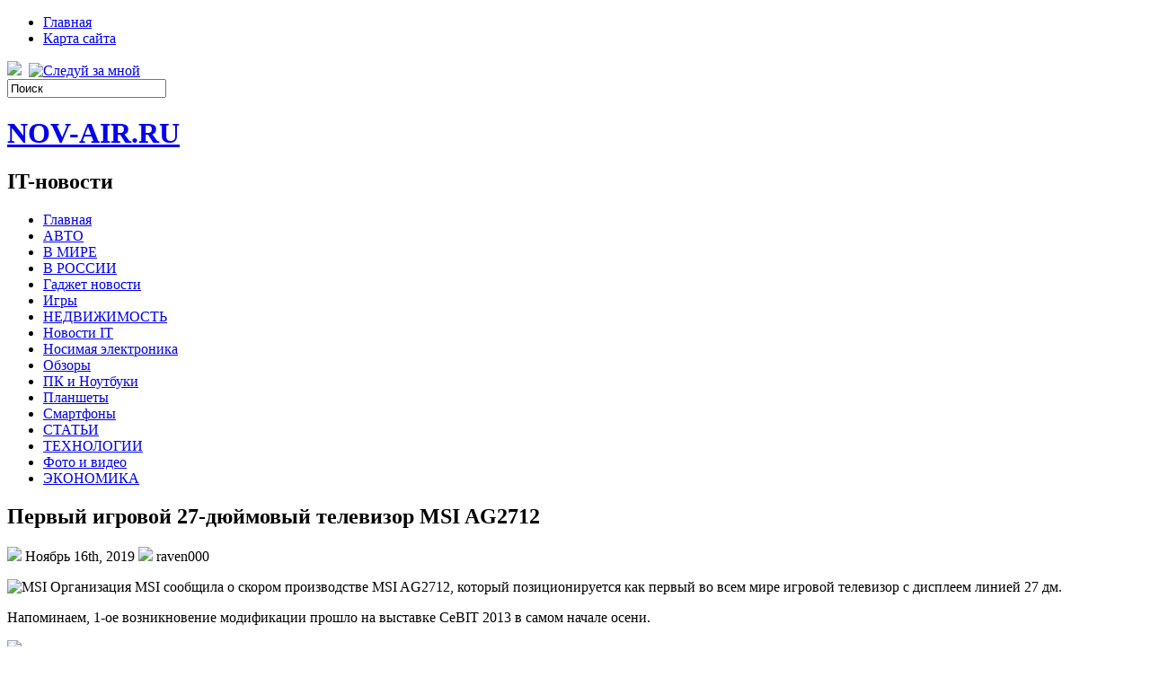

--- FILE ---
content_type: text/html; charset=UTF-8
request_url: https://nov-air.ru/2019/11/16/pervyj-igrovoj-27-djujmovyj-televizor-msi-ag2712/
body_size: 11226
content:
<!DOCTYPE html PUBLIC "-//W3C//DTD XHTML 1.0 Transitional//EN" "http://www.w3.org/TR/xhtml1/DTD/xhtml1-transitional.dtd">
<html xmlns="http://www.w3.org/1999/xhtml" lang="ru-RU">

<head profile="http://gmpg.org/xfn/11">
<meta http-equiv="Content-Type" content="text/html; charset=UTF-8" />
<meta name="telderi" content="2acf7bd1497bbd9d58fa66ef110fb217" />

<title>Первый игровой 27-дюймовый телевизор MSI AG2712 | NOV-AIR.RU</title>
<link rel="stylesheet" href="https://nov-air.ru/wp-content/themes/Technologic/css/screen.css" type="text/css" media="screen, projection" />
<link rel="stylesheet" href="https://nov-air.ru/wp-content/themes/Technologic/css/print.css" type="text/css" media="print" />
<!--[if IE]><link rel="stylesheet" href="https://nov-air.ru/wp-content/themes/Technologic/css/ie.css" type="text/css" media="screen, projection"><![endif]-->
<link rel="stylesheet" href="https://nov-air.ru/wp-content/themes/Technologic/style.css" type="text/css" media="screen" />

<!--[if IE 6]>
	<script src="https://nov-air.ru/wp-content/themes/Technologic/js/pngfix.js"></script>
<![endif]--> 
<link rel="alternate" type="application/rss+xml" title="NOV-AIR.RU RSS Feed" href="https://nov-air.ru/feed/" />
<link rel="alternate" type="application/atom+xml" title="NOV-AIR.RU Atom Feed" href="https://nov-air.ru/feed/atom/" />
<link rel="pingback" href="https://nov-air.ru/xmlrpc.php" />

<script src="https://nov-air.ru/wp-content/themes/Technologic/menu/mootools-1.2.5-core-yc.js" type="text/javascript"></script>
<link rel="stylesheet" href="https://nov-air.ru/wp-content/themes/Technologic/menu/MenuMatic.css" type="text/css" media="screen" charset="utf-8" />
<!--[if lt IE 7]>
	<link rel="stylesheet" href="https://nov-air.ru/wp-content/themes/Technologic/menu/MenuMatic-ie6.css" type="text/css" media="screen" charset="utf-8" />
<![endif]-->
<!-- Load the MenuMatic Class -->
<script src="https://nov-air.ru/wp-content/themes/Technologic/menu/MenuMatic_0.68.3.js" type="text/javascript" charset="utf-8"></script>



<!-- All In One SEO Pack 3.5.2[379,448] -->
<script type="application/ld+json" class="aioseop-schema">{"@context":"https://schema.org","@graph":[{"@type":"Organization","@id":"https://nov-air.ru/#organization","url":"https://nov-air.ru/","name":"NOV-AIR.RU","sameAs":[]},{"@type":"WebSite","@id":"https://nov-air.ru/#website","url":"https://nov-air.ru/","name":"NOV-AIR.RU","publisher":{"@id":"https://nov-air.ru/#organization"},"potentialAction":{"@type":"SearchAction","target":"https://nov-air.ru/?s={search_term_string}","query-input":"required name=search_term_string"}},{"@type":"WebPage","@id":"https://nov-air.ru/2019/11/16/pervyj-igrovoj-27-djujmovyj-televizor-msi-ag2712/#webpage","url":"https://nov-air.ru/2019/11/16/pervyj-igrovoj-27-djujmovyj-televizor-msi-ag2712/","inLanguage":"ru-RU","name":"Первый игровой 27-дюймовый телевизор MSI AG2712","isPartOf":{"@id":"https://nov-air.ru/#website"},"breadcrumb":{"@id":"https://nov-air.ru/2019/11/16/pervyj-igrovoj-27-djujmovyj-televizor-msi-ag2712/#breadcrumblist"},"datePublished":"2019-11-16T20:17:35+00:00","dateModified":"2019-11-16T20:17:35+00:00"},{"@type":"Article","@id":"https://nov-air.ru/2019/11/16/pervyj-igrovoj-27-djujmovyj-televizor-msi-ag2712/#article","isPartOf":{"@id":"https://nov-air.ru/2019/11/16/pervyj-igrovoj-27-djujmovyj-televizor-msi-ag2712/#webpage"},"author":{"@id":"https://nov-air.ru/author/raven000/#author"},"headline":"Первый игровой 27-дюймовый телевизор MSI AG2712","datePublished":"2019-11-16T20:17:35+00:00","dateModified":"2019-11-16T20:17:35+00:00","commentCount":0,"mainEntityOfPage":{"@id":"https://nov-air.ru/2019/11/16/pervyj-igrovoj-27-djujmovyj-televizor-msi-ag2712/#webpage"},"publisher":{"@id":"https://nov-air.ru/#organization"},"articleSection":"ЭКОНОМИКА"},{"@type":"Person","@id":"https://nov-air.ru/author/raven000/#author","name":"raven000","sameAs":[],"image":{"@type":"ImageObject","@id":"https://nov-air.ru/#personlogo","url":"https://secure.gravatar.com/avatar/cfe7b6a6acc1885c15d67ef140ca458e?s=96&d=mm&r=g","width":96,"height":96,"caption":"raven000"}},{"@type":"BreadcrumbList","@id":"https://nov-air.ru/2019/11/16/pervyj-igrovoj-27-djujmovyj-televizor-msi-ag2712/#breadcrumblist","itemListElement":[{"@type":"ListItem","position":1,"item":{"@type":"WebPage","@id":"https://nov-air.ru/","url":"https://nov-air.ru/","name":"NOV-AIR.RU"}},{"@type":"ListItem","position":2,"item":{"@type":"WebPage","@id":"https://nov-air.ru/2019/11/16/pervyj-igrovoj-27-djujmovyj-televizor-msi-ag2712/","url":"https://nov-air.ru/2019/11/16/pervyj-igrovoj-27-djujmovyj-televizor-msi-ag2712/","name":"Первый игровой 27-дюймовый телевизор MSI AG2712"}}]}]}</script>
<link rel="canonical" href="https://nov-air.ru/2019/11/16/pervyj-igrovoj-27-djujmovyj-televizor-msi-ag2712/" />
<!-- All In One SEO Pack -->
<link rel='dns-prefetch' href='//s.w.org' />
<link rel="alternate" type="application/rss+xml" title="NOV-AIR.RU &raquo; Лента комментариев к &laquo;Первый игровой 27-дюймовый телевизор MSI AG2712&raquo;" href="https://nov-air.ru/2019/11/16/pervyj-igrovoj-27-djujmovyj-televizor-msi-ag2712/feed/" />
		<script type="text/javascript">
			window._wpemojiSettings = {"baseUrl":"https:\/\/s.w.org\/images\/core\/emoji\/11\/72x72\/","ext":".png","svgUrl":"https:\/\/s.w.org\/images\/core\/emoji\/11\/svg\/","svgExt":".svg","source":{"concatemoji":"https:\/\/nov-air.ru\/wp-includes\/js\/wp-emoji-release.min.js?ver=4.9.18"}};
			!function(e,a,t){var n,r,o,i=a.createElement("canvas"),p=i.getContext&&i.getContext("2d");function s(e,t){var a=String.fromCharCode;p.clearRect(0,0,i.width,i.height),p.fillText(a.apply(this,e),0,0);e=i.toDataURL();return p.clearRect(0,0,i.width,i.height),p.fillText(a.apply(this,t),0,0),e===i.toDataURL()}function c(e){var t=a.createElement("script");t.src=e,t.defer=t.type="text/javascript",a.getElementsByTagName("head")[0].appendChild(t)}for(o=Array("flag","emoji"),t.supports={everything:!0,everythingExceptFlag:!0},r=0;r<o.length;r++)t.supports[o[r]]=function(e){if(!p||!p.fillText)return!1;switch(p.textBaseline="top",p.font="600 32px Arial",e){case"flag":return s([55356,56826,55356,56819],[55356,56826,8203,55356,56819])?!1:!s([55356,57332,56128,56423,56128,56418,56128,56421,56128,56430,56128,56423,56128,56447],[55356,57332,8203,56128,56423,8203,56128,56418,8203,56128,56421,8203,56128,56430,8203,56128,56423,8203,56128,56447]);case"emoji":return!s([55358,56760,9792,65039],[55358,56760,8203,9792,65039])}return!1}(o[r]),t.supports.everything=t.supports.everything&&t.supports[o[r]],"flag"!==o[r]&&(t.supports.everythingExceptFlag=t.supports.everythingExceptFlag&&t.supports[o[r]]);t.supports.everythingExceptFlag=t.supports.everythingExceptFlag&&!t.supports.flag,t.DOMReady=!1,t.readyCallback=function(){t.DOMReady=!0},t.supports.everything||(n=function(){t.readyCallback()},a.addEventListener?(a.addEventListener("DOMContentLoaded",n,!1),e.addEventListener("load",n,!1)):(e.attachEvent("onload",n),a.attachEvent("onreadystatechange",function(){"complete"===a.readyState&&t.readyCallback()})),(n=t.source||{}).concatemoji?c(n.concatemoji):n.wpemoji&&n.twemoji&&(c(n.twemoji),c(n.wpemoji)))}(window,document,window._wpemojiSettings);
		</script>
		<style type="text/css">
img.wp-smiley,
img.emoji {
	display: inline !important;
	border: none !important;
	box-shadow: none !important;
	height: 1em !important;
	width: 1em !important;
	margin: 0 .07em !important;
	vertical-align: -0.1em !important;
	background: none !important;
	padding: 0 !important;
}
</style>
<link rel='https://api.w.org/' href='https://nov-air.ru/wp-json/' />
<link rel="EditURI" type="application/rsd+xml" title="RSD" href="https://nov-air.ru/xmlrpc.php?rsd" />
<link rel="wlwmanifest" type="application/wlwmanifest+xml" href="https://nov-air.ru/wp-includes/wlwmanifest.xml" /> 
<link rel='prev' title='АКБ на погрузчик 40В' href='https://nov-air.ru/2019/11/16/akb-na-pogruzchik-40v/' />
<link rel='next' title='Самое лучшее средство от крепатуры' href='https://nov-air.ru/2019/11/16/samoe-luchshee-sredstvo-ot-krepatury/' />
<meta name="generator" content="WordPress 4.9.18" />
<link rel='shortlink' href='https://nov-air.ru/?p=969' />
<link rel="alternate" type="application/json+oembed" href="https://nov-air.ru/wp-json/oembed/1.0/embed?url=https%3A%2F%2Fnov-air.ru%2F2019%2F11%2F16%2Fpervyj-igrovoj-27-djujmovyj-televizor-msi-ag2712%2F" />
<link rel="alternate" type="text/xml+oembed" href="https://nov-air.ru/wp-json/oembed/1.0/embed?url=https%3A%2F%2Fnov-air.ru%2F2019%2F11%2F16%2Fpervyj-igrovoj-27-djujmovyj-televizor-msi-ag2712%2F&#038;format=xml" />
<style type='text/css'>.rp4wp-related-posts ul{width:100%;padding:0;margin:0;float:left;}
.rp4wp-related-posts ul>li{list-style:none;padding:0;margin:0;padding-bottom:20px;clear:both;}
.rp4wp-related-posts ul>li>p{margin:0;padding:0;}
.rp4wp-related-post-image{width:35%;padding-right:25px;-moz-box-sizing:border-box;-webkit-box-sizing:border-box;box-sizing:border-box;float:left;}</style>
<link rel="icon" href="https://nov-air.ru/wp-content/uploads/2018/06/5.png" sizes="32x32" />
<link rel="icon" href="https://nov-air.ru/wp-content/uploads/2018/06/5.png" sizes="192x192" />
<link rel="apple-touch-icon-precomposed" href="https://nov-air.ru/wp-content/uploads/2018/06/5.png" />
<meta name="msapplication-TileImage" content="https://nov-air.ru/wp-content/uploads/2018/06/5.png" />

</head>
<body>
<script type="text/javascript">
	window.addEvent('domready', function() {			
			var myMenu = new MenuMatic();
	});	
</script>
	<div id="wrapper">
		<div id="container" class="container">  
			<div class="span-24">
				<div class="span-14">
                    <div id="pagemenucontainer">
					
                        <ul id="pagemenu">
    						<li ><a href="http://nov-air.ru/">Главная</a></li>
    						<li class="page_item page-item-2"><a href="https://nov-air.ru/sitemap/">Карта сайта</a></li>

    					</ul>
                        
                    </div>
				</div>
                
                <div class="span-3 feedtwitter">
					<a href="https://nov-air.ru/feed/"><img src="https://nov-air.ru/wp-content/themes/Technologic/images/rss.png"  style="margin:0 4px 0 0;"  /></a>		
					<a rel="nofollow" href="http://twitter.com/WPTwits" title="Следуй за мной"><img src="https://nov-air.ru/wp-content/themes/Technologic/images/twitter.png"  style="margin:0 4px 0 0; "  title="Следуй за мной" /></a>
				</div>
                
				<div id="topsearch" class="span-7 last">
					 
<div id="search">
    <form method="get" id="searchform" action="https://nov-air.ru/"> 
        <input type="text" value="Поиск" 
            name="s" id="s"  onblur="if (this.value == '')  {this.value = 'Поиск';}"  
            onfocus="if (this.value == 'Поиск') {this.value = '';}" />
        <input type="image" src="https://nov-air.ru/wp-content/themes/Technologic/images/search.gif" style="border:0; vertical-align: top;" /> 
    </form>
</div> 
				</div>
			</div>
				<div id="header" class="span-24">
					<div class="span-12">
						
							<h1><a href="https://nov-air.ru">NOV-AIR.RU</a></h1>
							<h2>IT-новости</h2>
							
						
					</div>
					
				
				</div>
			
			<div class="span-24">
				<div id="navcontainer">
					
                            <ul id="nav">
                                <li ><a href="https://nov-air.ru">Главная</a></li>
        							<li class="cat-item cat-item-5"><a href="https://nov-air.ru/category/avto/" >АВТО</a>
</li>
	<li class="cat-item cat-item-6"><a href="https://nov-air.ru/category/v-mire/" >В МИРЕ</a>
</li>
	<li class="cat-item cat-item-8"><a href="https://nov-air.ru/category/v-rossii/" >В РОССИИ</a>
</li>
	<li class="cat-item cat-item-24"><a href="https://nov-air.ru/category/gadzhet-novosti/" >Гаджет новости</a>
</li>
	<li class="cat-item cat-item-22"><a href="https://nov-air.ru/category/igry/" >Игры</a>
</li>
	<li class="cat-item cat-item-7"><a href="https://nov-air.ru/category/nedvizhimost/" >НЕДВИЖИМОСТЬ</a>
</li>
	<li class="cat-item cat-item-19"><a href="https://nov-air.ru/category/novosti-it/" >Новости IT</a>
</li>
	<li class="cat-item cat-item-18"><a href="https://nov-air.ru/category/nosimaja-jelektronika/" >Носимая электроника</a>
</li>
	<li class="cat-item cat-item-20"><a href="https://nov-air.ru/category/obzory/" >Обзоры</a>
</li>
	<li class="cat-item cat-item-25"><a href="https://nov-air.ru/category/pk-i-noutbuki/" >ПК и Ноутбуки</a>
</li>
	<li class="cat-item cat-item-23"><a href="https://nov-air.ru/category/planshety/" >Планшеты</a>
</li>
	<li class="cat-item cat-item-17"><a href="https://nov-air.ru/category/smartfony/" >Смартфоны</a>
</li>
	<li class="cat-item cat-item-3"><a href="https://nov-air.ru/category/stati/" >СТАТЬИ</a>
</li>
	<li class="cat-item cat-item-2"><a href="https://nov-air.ru/category/tehnologii/" >ТЕХНОЛОГИИ</a>
</li>
	<li class="cat-item cat-item-21"><a href="https://nov-air.ru/category/foto-i-video/" >Фото и видео</a>
</li>
	<li class="cat-item cat-item-4"><a href="https://nov-air.ru/category/jekonomika/" >ЭКОНОМИКА</a>
</li>

        					</ul>
                            
				</div>
			</div>	<div class="span-24" id="contentwrap">	
			<div class="span-16">
				<div id="content">	
					
					
					
										
					
						
												<div class="post-969 post type-post status-publish format-standard hentry category-jekonomika" id="post-969">
							<h2 class="title">Первый игровой 27-дюймовый телевизор MSI AG2712</h2>
							<div class="postdate"><img src="https://nov-air.ru/wp-content/themes/Technologic/images/date.png" /> Ноябрь 16th, 2019 <img src="https://nov-air.ru/wp-content/themes/Technologic/images/user.png" /> raven000 </div>
			
							<div class="entry">
								<p><img alt="MSI" src="http://siteua.org/content/images/280x210/609070.jpg"> Организация MSI сообщила о скором производстве MSI AG2712, который позиционируется как первый во всем мире игровой телевизор с дисплеем линией 27 дм. </p>
<p><p>Напоминаем, 1-ое возникновение модификации прошло на выставке CeBIT 2013 в самом начале осени.</p>
<p><img src="http://siteua.org/content/images/original/609071.jpg" /></p>
<p>MSI AG2712  </p>
<p>MSI AG2712 действует на основе четырехъядерного мобильного микропроцессора Intel Core i7 и разрывной графики Nvidiа GeForce GTX 670MX с памятью до 3 Гигабайт GDDR5. Помимо этого, AG2712 оборудован антибликовым Full HD дисплеем. Вход HDMI и система MSI Instant Display дают возможность подключить AG2712 к иным игровым устройствам, к примеру, Сони PlayStation 3. Если вы присоединили игровую приставку и хотите оперативно перейти на ПК, просто нажмите кнопку OSD. Телевизор MSI AG2712 выйдет на рынок в РФ конце августа.</p>
<p>Технологические характеристики MSI AG2712:</p>
<p>    Микропроцессор: Intel Core i7-3630QM с тактовой частотой 2,4 ГГц&nbsp;ОС: Виндоус 8  Экран: 27-дюймовый, светодиодная подсветка, 1920х1080 точек, multi-touch, 10 пунктов касания&nbsp; Чип: чип Intel HM77 Экспресс  Видео графика: Nvidiа GeForce GTX 670М 3 Гигабайт DDR5&nbsp; Память: DDR3 1600 / SO-DIMM 4 / до 16 Гигабайт&nbsp; Винчестер: 3,5-дюймовый SATAII 1 ТБ 7200 об/мин / 128 Гигабайт SSD (опционально)&nbsp; Беспроводная зависимость: Wifi 802.11 b/g/n&nbsp;  Зрительный привод: CD Супер Multi  Карт-ридер: 3-в-1 (SD, MMC, MS)  Динамики: 5 Вт 5,1-канальные динамики, 2 штук., с THX TruStudio Pro&nbsp; Задняя панель входы/выходы: микрофон вход x1, наушники выход x1, USB2.0 x 2, USB3.0 х 2, HDMI выход x1, HDMI вход x1, RJ45x1&nbsp; Побочная панель входы/выходы: USB3.0x2 (SuperCharger x1), карт-ридер 3-в-1  Веб-камера: 2 Мп Full HD&nbsp; ТВ-тюнер: опционально (внешний вид PCI-E)  Обсаживание на стенку: 200 миллиметров х 100 миллиметров (опционально)  Габариты: 672,23 x 482,96 миллиметров x 66 миллиметров  Вес: 16,21 г  </p>
<div class='rp4wp-related-posts'>
<h3>Related Posts</h3>
<ul>
<li><div class='rp4wp-related-post-content'>
<a href='https://nov-air.ru/2018/09/09/svezhij-27-djujmovyj-pls-monitor-philips-v-evrope/'>Свежий 27-дюймовый PLS-монитор Philips  в Европе</a><p>Модель оборудована технологией Quad HD и режимом MultiView. В Европе стартовали реализации нового дисплея Philips.&hellip;</p></div>
</li>
<li><div class='rp4wp-related-post-content'>
<a href='https://nov-air.ru/2019/05/19/toshiba-delaet-13-3-djujmovyj-ultrabuk-kirabook/'>Toshiba делает 13,3-дюймовый ультрабук Kirabook</a><p>Японская организация Toshiba, похоже, сейчас серьезно готовится внести несколько нового воздуха в сектор ультракомпактных миниатюрных&hellip;</p></div>
</li>
<li><div class='rp4wp-related-post-content'>
<a href='https://nov-air.ru/2019/10/10/compal-obrela-zakaz-na-10-djujmovyj-planshetnik-ot-acer/'>Compal обрела заказ на 10-дюймовый планшетник от Acer</a><p>Compal Электроникс обрела заявки на недорогой 10-дюймовый планшетник от Acer. Поставки устройства стартуют в начале&hellip;</p></div>
</li>
</ul>
</div>
															</div>
							<div class="postmeta"><img src="https://nov-air.ru/wp-content/themes/Technologic/images/folder.png" /> Опубликовано в рубрике <a href="https://nov-air.ru/category/jekonomika/" rel="category tag">ЭКОНОМИКА</a> </div>
						
							<div class="navigation clearfix">
								<div class="alignleft">&laquo; <a href="https://nov-air.ru/2019/11/16/akb-na-pogruzchik-40v/" rel="prev">АКБ на погрузчик 40В</a></div>
								<div class="alignright"><a href="https://nov-air.ru/2019/11/16/samoe-luchshee-sredstvo-ot-krepatury/" rel="next">Самое лучшее средство от крепатуры</a> &raquo;</div>
							</div>
							
															Вы можете <a href="#respond">оставить комментарий</a>, или <a href="https://nov-air.ru/2019/11/16/pervyj-igrovoj-27-djujmovyj-televizor-msi-ag2712/trackback/" rel="trackback"> ссылку</a> на Ваш сайт.
	
													</div><!--/post-969-->
						
				

<!-- You can start editing here. -->



	
		<!-- If comments are open, but there are no comments. -->

	 





<div id="respond">

<h3>Оставить комментарий</h3>

<div class="cancel-comment-reply">
	<small><a rel="nofollow" id="cancel-comment-reply-link" href="/2019/11/16/pervyj-igrovoj-27-djujmovyj-televizor-msi-ag2712/#respond" style="display:none;">Нажмите, чтобы отменить ответ.</a></small>
</div>



<form action="http://nov-air.ru/wp-comments-post.php" method="post" id="commentform">



<p><input type="text" name="author" id="author" value="" size="22" tabindex="1" aria-required='true' />
<label for="author"><small>Имя (обязательно)</small></label></p>

<p><input type="text" name="email" id="email" value="" size="22" tabindex="2" aria-required='true' />
<label for="email"><small>Mail (не будет опубликовано) (обязательно)</small></label></p>

<p><input type="text" name="url" id="url" value="" size="22" tabindex="3" />
<label for="url"><small>Вебсайт</small></label></p>



<!--<p><small><strong>XHTML:</strong> You can use these tags: <code>&lt;a href=&quot;&quot; title=&quot;&quot;&gt; &lt;abbr title=&quot;&quot;&gt; &lt;acronym title=&quot;&quot;&gt; &lt;b&gt; &lt;blockquote cite=&quot;&quot;&gt; &lt;cite&gt; &lt;code&gt; &lt;del datetime=&quot;&quot;&gt; &lt;em&gt; &lt;i&gt; &lt;q cite=&quot;&quot;&gt; &lt;s&gt; &lt;strike&gt; &lt;strong&gt; </code></small></p>-->

<p><textarea name="comment" id="comment" cols="100%" rows="10" tabindex="4"></textarea></p>

<p><input name="submit" type="submit" id="submit" tabindex="5" value="Отправить" />
<input type='hidden' name='comment_post_ID' value='969' id='comment_post_ID' />
<input type='hidden' name='comment_parent' id='comment_parent' value='0' />

</p>


</form>


</div>


				
							
							</div>
			</div>
		<div class="span-8 last">
	
	<div class="sidebar">
    
     
    			<div class="addthis_toolbox">   
    			    <div class="custom_images">
    			            <a rel="nofollow" class="addthis_button_twitter"><img src="https://nov-air.ru/wp-content/themes/Technologic/images/socialicons/twitter.png" width="32" height="32" alt="Twitter" /></a>
    			            <a rel="nofollow" class="addthis_button_delicious"><img src="https://nov-air.ru/wp-content/themes/Technologic/images/socialicons/delicious.png" width="32" height="32" alt="Delicious" /></a>
    			            <a rel="nofollow" class="addthis_button_facebook"><img src="https://nov-air.ru/wp-content/themes/Technologic/images/socialicons/facebook.png" width="32" height="32" alt="Facebook" /></a>
    			            <a rel="nofollow" class="addthis_button_digg"><img src="https://nov-air.ru/wp-content/themes/Technologic/images/socialicons/digg.png" width="32" height="32" alt="Digg" /></a>
    			            <a rel="nofollow" class="addthis_button_stumbleupon"><img src="https://nov-air.ru/wp-content/themes/Technologic/images/socialicons/stumbleupon.png" width="32" height="32" alt="Stumbleupon" /></a>
    			            <a rel="nofollow" class="addthis_button_favorites"><img src="https://nov-air.ru/wp-content/themes/Technologic/images/socialicons/favorites.png" width="32" height="32" alt="Favorites" /></a>
    			            <a rel="nofollow" class="addthis_button_more"><img src="https://nov-air.ru/wp-content/themes/Technologic/images/socialicons/more.png" width="32" height="32" alt="More" /></a>
    			    </div>
    			    <script type="text/javascript" src="http://s7.addthis.com/js/250/addthis_widget.js?pub=xa-4a65e1d93cd75e94"></script>
    			</div>
    			


    
    
        
		<ul>
					<li id="recent-posts-2" class="widget widget_recent_entries">		<h2 class="widgettitle">Свежие записи</h2>		<ul>
											<li>
					<a href="https://nov-air.ru/2026/01/20/jeffektnyj-korejskij-boevik-stellar-blade-ne-vyjdet-v-2023-godu-sony-raskryla-novye-sroki-reliza/">Эффектный корейский боевик Stellar Blade не выйдет в 2023 году — Sony раскрыла новые сроки релиза</a>
									</li>
											<li>
					<a href="https://nov-air.ru/2026/01/20/mincifry-zapustilo-rassledovanie-masshtabnogo-sboja-v-rabote-runeta/">Минцифры запустило расследование масштабного сбоя в работе Рунета</a>
									</li>
											<li>
					<a href="https://nov-air.ru/2026/01/20/zhurnalisty-pokazali-kak-v-dragon-s-dogma-ii-igrat-za-personazha-odnogo-iz-samyh-unikalnyh-klassov-v-rolevyh-jekshenah-s-otkrytym-mirom/">Журналисты показали, как в Dragon’s Dogma II играть за персонажа «одного из самых уникальных классов в ролевых экшенах с открытым миром»</a>
									</li>
											<li>
					<a href="https://nov-air.ru/2026/01/20/microsoft-skoro-mozhet-obognat-apple-i-stat-samoj-dorogoj-kompaniej-ssha/">Microsoft скоро может обогнать Apple и стать самой дорогой компанией США</a>
									</li>
											<li>
					<a href="https://nov-air.ru/2026/01/19/ceny-na-dram-i-nand-budut-rasti-ves-god-no-postavshhikam-nuzhno-zhjostko-kontrolirovat-objomy-proizvodstva/">Цены на DRAM и NAND будут расти весь год, но поставщикам нужно жёстко контролировать объёмы производства</a>
									</li>
											<li>
					<a href="https://nov-air.ru/2026/01/17/radi-jetogo-bjutsja-nashi-serdca-razrabotchiki-gothic-risen-i-elex-prokommentirovali-sluhi-o-zakrytii-studii/">«Ради этого бьются наши сердца»: разработчики Gothic, Risen и ELEX прокомментировали слухи о закрытии студии</a>
									</li>
											<li>
					<a href="https://nov-air.ru/2026/01/17/mnogie-rossijskie-cifrovye-jekosistemy-sushhestvenno-obnovilis-v-2023-godu/">Многие российские цифровые экосистемы существенно обновились в 2023 году</a>
									</li>
											<li>
					<a href="https://nov-air.ru/2026/01/16/inache-my-budem-i-dalshe-dvigatsja-vslepuju-rossijskie-associacii-razrabotchikov-videoigr-podgotovili-plan-razvitija-industrii/">«Иначе мы будем и дальше двигаться вслепую»: российские ассоциации разработчиков видеоигр подготовили план развития индустрии</a>
									</li>
											<li>
					<a href="https://nov-air.ru/2026/01/16/honda-vlozhilas-v-kompaktnye-termojadernye-reaktory-dlja-zarjadki-jelektromobilej/">Honda вложилась в компактные термоядерные реакторы для зарядки электромобилей</a>
									</li>
											<li>
					<a href="https://nov-air.ru/2026/01/16/v-fevrale-destiny-2-poluchit-predmety-po-motivam-mass-effect-i-lishitsja-rukovoditelja-razrabotki/">В феврале Destiny 2 получит предметы по мотивам Mass Effect и лишится руководителя разработки</a>
									</li>
					</ul>
		</li><li id="categories-2" class="widget widget_categories"><h2 class="widgettitle">Рубрики</h2>		<ul>
	<li class="cat-item cat-item-5"><a href="https://nov-air.ru/category/avto/" >АВТО</a>
</li>
	<li class="cat-item cat-item-1"><a href="https://nov-air.ru/category/%d0%b1%d0%b5%d0%b7-%d1%80%d1%83%d0%b1%d1%80%d0%b8%d0%ba%d0%b8/" >Без рубрики</a>
</li>
	<li class="cat-item cat-item-6"><a href="https://nov-air.ru/category/v-mire/" >В МИРЕ</a>
</li>
	<li class="cat-item cat-item-8"><a href="https://nov-air.ru/category/v-rossii/" >В РОССИИ</a>
</li>
	<li class="cat-item cat-item-24"><a href="https://nov-air.ru/category/gadzhet-novosti/" >Гаджет новости</a>
</li>
	<li class="cat-item cat-item-22"><a href="https://nov-air.ru/category/igry/" >Игры</a>
</li>
	<li class="cat-item cat-item-7"><a href="https://nov-air.ru/category/nedvizhimost/" >НЕДВИЖИМОСТЬ</a>
</li>
	<li class="cat-item cat-item-19"><a href="https://nov-air.ru/category/novosti-it/" >Новости IT</a>
</li>
	<li class="cat-item cat-item-18"><a href="https://nov-air.ru/category/nosimaja-jelektronika/" >Носимая электроника</a>
</li>
	<li class="cat-item cat-item-20"><a href="https://nov-air.ru/category/obzory/" >Обзоры</a>
</li>
	<li class="cat-item cat-item-25"><a href="https://nov-air.ru/category/pk-i-noutbuki/" >ПК и Ноутбуки</a>
</li>
	<li class="cat-item cat-item-23"><a href="https://nov-air.ru/category/planshety/" >Планшеты</a>
</li>
	<li class="cat-item cat-item-17"><a href="https://nov-air.ru/category/smartfony/" >Смартфоны</a>
</li>
	<li class="cat-item cat-item-3"><a href="https://nov-air.ru/category/stati/" >СТАТЬИ</a>
</li>
	<li class="cat-item cat-item-2"><a href="https://nov-air.ru/category/tehnologii/" >ТЕХНОЛОГИИ</a>
</li>
	<li class="cat-item cat-item-21"><a href="https://nov-air.ru/category/foto-i-video/" >Фото и видео</a>
</li>
	<li class="cat-item cat-item-4"><a href="https://nov-air.ru/category/jekonomika/" >ЭКОНОМИКА</a>
</li>
		</ul>
</li><li id="calendar-2" class="widget widget_calendar"><div id="calendar_wrap" class="calendar_wrap"><table id="wp-calendar">
	<caption>Ноябрь 2019</caption>
	<thead>
	<tr>
		<th scope="col" title="Понедельник">Пн</th>
		<th scope="col" title="Вторник">Вт</th>
		<th scope="col" title="Среда">Ср</th>
		<th scope="col" title="Четверг">Чт</th>
		<th scope="col" title="Пятница">Пт</th>
		<th scope="col" title="Суббота">Сб</th>
		<th scope="col" title="Воскресенье">Вс</th>
	</tr>
	</thead>

	<tfoot>
	<tr>
		<td colspan="3" id="prev"><a href="https://nov-air.ru/2019/10/">&laquo; Окт</a></td>
		<td class="pad">&nbsp;</td>
		<td colspan="3" id="next"><a href="https://nov-air.ru/2019/12/">Дек &raquo;</a></td>
	</tr>
	</tfoot>

	<tbody>
	<tr>
		<td colspan="4" class="pad">&nbsp;</td><td><a href="https://nov-air.ru/2019/11/01/" aria-label="Записи, опубликованные 01.11.2019">1</a></td><td><a href="https://nov-air.ru/2019/11/02/" aria-label="Записи, опубликованные 02.11.2019">2</a></td><td><a href="https://nov-air.ru/2019/11/03/" aria-label="Записи, опубликованные 03.11.2019">3</a></td>
	</tr>
	<tr>
		<td><a href="https://nov-air.ru/2019/11/04/" aria-label="Записи, опубликованные 04.11.2019">4</a></td><td><a href="https://nov-air.ru/2019/11/05/" aria-label="Записи, опубликованные 05.11.2019">5</a></td><td><a href="https://nov-air.ru/2019/11/06/" aria-label="Записи, опубликованные 06.11.2019">6</a></td><td><a href="https://nov-air.ru/2019/11/07/" aria-label="Записи, опубликованные 07.11.2019">7</a></td><td><a href="https://nov-air.ru/2019/11/08/" aria-label="Записи, опубликованные 08.11.2019">8</a></td><td><a href="https://nov-air.ru/2019/11/09/" aria-label="Записи, опубликованные 09.11.2019">9</a></td><td><a href="https://nov-air.ru/2019/11/10/" aria-label="Записи, опубликованные 10.11.2019">10</a></td>
	</tr>
	<tr>
		<td><a href="https://nov-air.ru/2019/11/11/" aria-label="Записи, опубликованные 11.11.2019">11</a></td><td><a href="https://nov-air.ru/2019/11/12/" aria-label="Записи, опубликованные 12.11.2019">12</a></td><td><a href="https://nov-air.ru/2019/11/13/" aria-label="Записи, опубликованные 13.11.2019">13</a></td><td><a href="https://nov-air.ru/2019/11/14/" aria-label="Записи, опубликованные 14.11.2019">14</a></td><td><a href="https://nov-air.ru/2019/11/15/" aria-label="Записи, опубликованные 15.11.2019">15</a></td><td><a href="https://nov-air.ru/2019/11/16/" aria-label="Записи, опубликованные 16.11.2019">16</a></td><td><a href="https://nov-air.ru/2019/11/17/" aria-label="Записи, опубликованные 17.11.2019">17</a></td>
	</tr>
	<tr>
		<td><a href="https://nov-air.ru/2019/11/18/" aria-label="Записи, опубликованные 18.11.2019">18</a></td><td><a href="https://nov-air.ru/2019/11/19/" aria-label="Записи, опубликованные 19.11.2019">19</a></td><td><a href="https://nov-air.ru/2019/11/20/" aria-label="Записи, опубликованные 20.11.2019">20</a></td><td><a href="https://nov-air.ru/2019/11/21/" aria-label="Записи, опубликованные 21.11.2019">21</a></td><td><a href="https://nov-air.ru/2019/11/22/" aria-label="Записи, опубликованные 22.11.2019">22</a></td><td><a href="https://nov-air.ru/2019/11/23/" aria-label="Записи, опубликованные 23.11.2019">23</a></td><td><a href="https://nov-air.ru/2019/11/24/" aria-label="Записи, опубликованные 24.11.2019">24</a></td>
	</tr>
	<tr>
		<td><a href="https://nov-air.ru/2019/11/25/" aria-label="Записи, опубликованные 25.11.2019">25</a></td><td><a href="https://nov-air.ru/2019/11/26/" aria-label="Записи, опубликованные 26.11.2019">26</a></td><td><a href="https://nov-air.ru/2019/11/27/" aria-label="Записи, опубликованные 27.11.2019">27</a></td><td><a href="https://nov-air.ru/2019/11/28/" aria-label="Записи, опубликованные 28.11.2019">28</a></td><td><a href="https://nov-air.ru/2019/11/29/" aria-label="Записи, опубликованные 29.11.2019">29</a></td><td><a href="https://nov-air.ru/2019/11/30/" aria-label="Записи, опубликованные 30.11.2019">30</a></td>
		<td class="pad" colspan="1">&nbsp;</td>
	</tr>
	</tbody>
	</table></div></li>
			</ul>
        
        
		
	</div>
</div>
	</div>
    <div class="span-24">
	<div id="footer">Все права защищены. &copy; <a href="https://nov-air.ru"><strong>NOV-AIR.RU</strong></a>  - IT-новости</div>
    
    <div id="credits"></div>
        
</div>
</div>
</div>

<center>
<!--LiveInternet counter--><script type="text/javascript"><!--
document.write("<a href='//www.liveinternet.ru/click' "+
"target=_blank><img src='//counter.yadro.ru/hit?t14.15;r"+
escape(document.referrer)+((typeof(screen)=="undefined")?"":
";s"+screen.width+"*"+screen.height+"*"+(screen.colorDepth?
screen.colorDepth:screen.pixelDepth))+";u"+escape(document.URL)+
";"+Math.random()+
"' alt='' title='LiveInternet: показано число просмотров за 24"+
" часа, посетителей за 24 часа и за сегодня' "+
"border='0' width='88' height='31'><\/a>")
//--></script><!--/LiveInternet-->
</center>

<script type='text/javascript' src='https://nov-air.ru/wp-includes/js/wp-embed.min.js?ver=4.9.18'></script>


</body>
</html>

